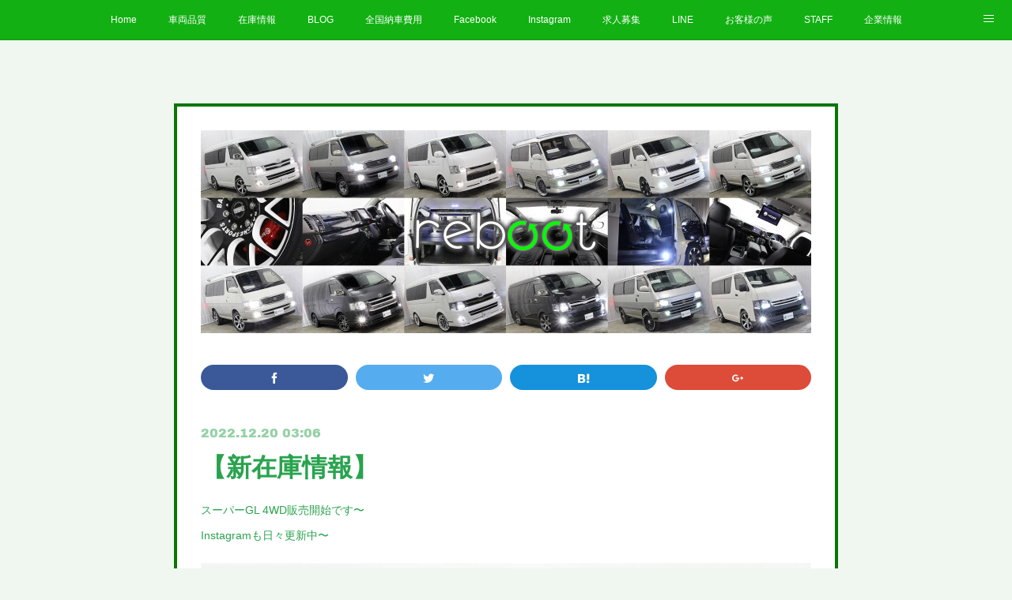

--- FILE ---
content_type: text/html; charset=utf-8
request_url: https://www.reboot-cars.jp/posts/39973039
body_size: 12652
content:
<!doctype html>

            <html lang="ja" data-reactroot=""><head><meta charSet="UTF-8"/><meta http-equiv="X-UA-Compatible" content="IE=edge"/><meta name="viewport" content="width=device-width,user-scalable=no,initial-scale=1.0,minimum-scale=1.0,maximum-scale=1.0"/><title data-react-helmet="true">【新在庫情報】 | 株式会社　リブート</title><link data-react-helmet="true" rel="canonical" href="https://www.reboot-cars.jp/posts/39973039/"/><meta name="description" content="スーパーGL 4WD販売開始です〜Instagramも日々更新中〜"/><meta property="fb:app_id" content="522776621188656"/><meta property="og:url" content="https://www.reboot-cars.jp/posts/39973039"/><meta property="og:type" content="article"/><meta property="og:title" content="【新在庫情報】"/><meta property="og:description" content="スーパーGL 4WD販売開始です〜Instagramも日々更新中〜"/><meta property="og:image" content="https://cdn.amebaowndme.com/madrid-prd/madrid-web/images/sites/44645/40b79be64f830b7972c33be81cb83053_7a53065d192523fb2d6f1329724ac71c.jpg"/><meta property="og:site_name" content="株式会社　リブート"/><meta property="og:locale" content="ja_JP"/><meta name="twitter:card" content="summary_large_image"/><meta name="twitter:site" content="@amebaownd"/><meta name="twitter:creator" content="@rebootcars"/><meta name="twitter:title" content="【新在庫情報】 | 株式会社　リブート"/><meta name="twitter:description" content="スーパーGL 4WD販売開始です〜Instagramも日々更新中〜"/><meta name="twitter:image" content="https://cdn.amebaowndme.com/madrid-prd/madrid-web/images/sites/44645/40b79be64f830b7972c33be81cb83053_7a53065d192523fb2d6f1329724ac71c.jpg"/><meta name="twitter:app:id:iphone" content="911640835"/><meta name="twitter:app:url:iphone" content="amebaownd://public/sites/44645/posts/39973039"/><meta name="twitter:app:id:googleplay" content="jp.co.cyberagent.madrid"/><meta name="twitter:app:url:googleplay" content="amebaownd://public/sites/44645/posts/39973039"/><meta name="twitter:app:country" content="US"/><link rel="amphtml" href="https://amp.amebaownd.com/posts/39973039"/><link rel="alternate" type="application/rss+xml" title="株式会社　リブート" href="https://www.reboot-cars.jp/rss.xml"/><link rel="alternate" type="application/atom+xml" title="株式会社　リブート" href="https://www.reboot-cars.jp/atom.xml"/><link rel="sitemap" type="application/xml" title="Sitemap" href="/sitemap.xml"/><link href="https://static.amebaowndme.com/madrid-frontend/css/user.min-a66be375c.css" rel="stylesheet" type="text/css"/><link href="https://static.amebaowndme.com/madrid-frontend/css/hinata/index.min-a66be375c.css" rel="stylesheet" type="text/css"/><link rel="icon" href="https://cdn.amebaowndme.com/madrid-prd/madrid-web/images/sites/44645/51e78b2e9f57ed39a61cb03532bb6dd9_056cc9f92970cbddd3420766a22c78d2.png?height=32&amp;width=32&amp;origin=as-stat"/><link rel="apple-touch-icon" href="https://cdn.amebaowndme.com/madrid-prd/madrid-web/images/sites/44645/51e78b2e9f57ed39a61cb03532bb6dd9_056cc9f92970cbddd3420766a22c78d2.png?height=180&amp;width=180"/><style id="site-colors" charSet="UTF-8">.u-nav-clr {
  color: #ffffff;
}
.u-nav-bdr-clr {
  border-color: #ffffff;
}
.u-nav-bg-clr {
  background-color: #12b012;
}
.u-nav-bg-bdr-clr {
  border-color: #12b012;
}
.u-site-clr {
  color: #111211;
}
.u-base-bg-clr {
  background-color: #f0f7f1;
}
.u-btn-clr {
  color: #ffffff;
}
.u-btn-clr:hover,
.u-btn-clr--active {
  color: rgba(255,255,255, 0.7);
}
.u-btn-clr--disabled,
.u-btn-clr:disabled {
  color: rgba(255,255,255, 0.5);
}
.u-btn-bdr-clr {
  border-color: #099910;
}
.u-btn-bdr-clr:hover,
.u-btn-bdr-clr--active {
  border-color: rgba(9,153,16, 0.7);
}
.u-btn-bdr-clr--disabled,
.u-btn-bdr-clr:disabled {
  border-color: rgba(9,153,16, 0.5);
}
.u-btn-bg-clr {
  background-color: #099910;
}
.u-btn-bg-clr:hover,
.u-btn-bg-clr--active {
  background-color: rgba(9,153,16, 0.7);
}
.u-btn-bg-clr--disabled,
.u-btn-bg-clr:disabled {
  background-color: rgba(9,153,16, 0.5);
}
.u-txt-clr {
  color: #29a34e;
}
.u-txt-clr--lv1 {
  color: rgba(41,163,78, 0.7);
}
.u-txt-clr--lv2 {
  color: rgba(41,163,78, 0.5);
}
.u-txt-clr--lv3 {
  color: rgba(41,163,78, 0.3);
}
.u-txt-bg-clr {
  background-color: #e9f5ed;
}
.u-lnk-clr,
.u-clr-area a {
  color: #b3b3b3;
}
.u-lnk-clr:visited,
.u-clr-area a:visited {
  color: rgba(179,179,179, 0.7);
}
.u-lnk-clr:hover,
.u-clr-area a:hover {
  color: rgba(179,179,179, 0.5);
}
.u-ttl-blk-clr {
  color: #0c6e07;
}
.u-ttl-blk-bdr-clr {
  border-color: #0c6e07;
}
.u-ttl-blk-bdr-clr--lv1 {
  border-color: #cee2cd;
}
.u-bdr-clr {
  border-color: #0b7506;
}
.u-acnt-bdr-clr {
  border-color: #03ab03;
}
.u-acnt-bg-clr {
  background-color: #03ab03;
}
body {
  background-color: #f0f7f1;
}
blockquote {
  color: rgba(41,163,78, 0.7);
  border-left-color: #0b7506;
};</style><style id="user-css" charSet="UTF-8">;</style><style media="screen and (max-width: 800px)" id="user-sp-css" charSet="UTF-8">;</style><script>
              (function(i,s,o,g,r,a,m){i['GoogleAnalyticsObject']=r;i[r]=i[r]||function(){
              (i[r].q=i[r].q||[]).push(arguments)},i[r].l=1*new Date();a=s.createElement(o),
              m=s.getElementsByTagName(o)[0];a.async=1;a.src=g;m.parentNode.insertBefore(a,m)
              })(window,document,'script','//www.google-analytics.com/analytics.js','ga');
            </script></head><body id="mdrd-a66be375c" class="u-txt-clr u-base-bg-clr theme-hinata plan-premium hide-owndbar "><noscript><iframe src="//www.googletagmanager.com/ns.html?id=GTM-PXK9MM" height="0" width="0" style="display:none;visibility:hidden"></iframe></noscript><script>
            (function(w,d,s,l,i){w[l]=w[l]||[];w[l].push({'gtm.start':
            new Date().getTime(),event:'gtm.js'});var f=d.getElementsByTagName(s)[0],
            j=d.createElement(s),dl=l!='dataLayer'?'&l='+l:'';j.async=true;j.src=
            '//www.googletagmanager.com/gtm.js?id='+i+dl;f.parentNode.insertBefore(j,f);
            })(window,document, 'script', 'dataLayer', 'GTM-PXK9MM');
            </script><div id="content"><div class="page" data-reactroot=""><div class="page__outer"><div class="page__inner u-base-bg-clr"><div role="navigation" class="common-header__outer u-nav-bg-clr"><input type="checkbox" id="header-switch" class="common-header__switch"/><div class="common-header"><div class="common-header__inner js-nav-overflow-criterion"><ul class="common-header__nav common-header-nav"><li class="common-header-nav__item js-nav-item "><a target="" class="u-nav-clr" href="/">Home</a></li><li class="common-header-nav__item js-nav-item "><a target="" class="u-nav-clr" href="/pages/135238/page_201510051925">車両品質</a></li><li class="common-header-nav__item js-nav-item "><a target="" class="u-nav-clr" href="/pages/130135/page_201510021845">在庫情報</a></li><li class="common-header-nav__item js-nav-item "><a href="http://ameblo.jp/reboot-cars" target="_blank" class="u-nav-clr">BLOG</a></li><li class="common-header-nav__item js-nav-item "><a target="" class="u-nav-clr" href="/pages/143184/page_201510101718">全国納車費用</a></li><li class="common-header-nav__item js-nav-item "><a target="" class="u-nav-clr" href="/pages/130141/facebook_feed">Facebook</a></li><li class="common-header-nav__item js-nav-item "><a href="https://www.instagram.com/reboot.cars/" target="_blank" class="u-nav-clr">Instagram</a></li><li class="common-header-nav__item js-nav-item "><a href="https://en-gage.net/reboot_cars_saiyo/" target="_blank" class="u-nav-clr">求人募集</a></li><li class="common-header-nav__item js-nav-item "><a target="" class="u-nav-clr" href="/pages/199226/page_201511181736">LINE</a></li><li class="common-header-nav__item js-nav-item "><a target="" class="u-nav-clr" href="/pages/130151/page_201510021851">お客様の声</a></li><li class="common-header-nav__item js-nav-item "><a target="" class="u-nav-clr" href="/pages/130224/page_201510021950">STAFF</a></li><li class="common-header-nav__item js-nav-item "><a target="" class="u-nav-clr" href="/pages/130074/profile">企業情報</a></li><li class="common-header-nav__item js-nav-item "><a target="" class="u-nav-clr" href="/pages/130470/page_201510022256">プライバシーポリシー</a></li></ul></div><label class="common-header__more u-nav-bdr-clr" for="header-switch"><span class="u-nav-bdr-clr"><span class="u-nav-bdr-clr"><span class="u-nav-bdr-clr"></span></span></span></label></div></div><div class="page__main--outer"><div role="main" class="page__main page__main--blog-detail"><div class="section"><div class="blog-article-outer"><article class="blog-article u-bdr-clr"><div class="complementary-outer complementary-outer--slot1"><div class="complementary complementary--image "><div class="block-type--image"><div class="img img__item--center"><div><img alt=""/></div></div></div></div><div class="complementary complementary--shareButton "><div class="block-type--shareButton"><div class="share share--filled share--filled-5"><button class="share__btn--facebook share__btn share__btn--filled"><span aria-hidden="true" class="icon--facebook icon"></span></button><button class="share__btn--twitter share__btn share__btn--filled"><span aria-hidden="true" class="icon--twitter icon"></span></button><button class="share__btn--hatenabookmark share__btn share__btn--filled"><span aria-hidden="true" class="icon--hatenabookmark icon"></span></button><button class="share__btn--googleplus share__btn share__btn--filled"><span aria-hidden="true" class="icon--googleplus icon"></span></button></div></div></div></div><div class="blog-article__inner"><div class="blog-article__header"><time class="blog-article__date u-txt-clr u-txt-clr--lv2 u-acnt-bdr-clr u-font" dateTime="2022-12-20T03:06:42Z">2022.12.20 03:06</time></div><div class="blog-article__body blog-body"><div class="blog-article__title blog-title"><h1 class="blog-title__text u-txt-clr">【新在庫情報】</h1></div><div class="blog-body__item"><div class="blog-body__text u-txt-clr u-clr-area" data-block-type="text"><div>スーパーGL 4WD販売開始です〜</div><div>Instagramも日々更新中〜</div></div></div><div class="blog-body__item"><div class="img img__item-- img__item--fit"><div><img alt=""/></div></div></div><div class="blog-body__item"><div class="img img__item-- img__item--fit"><div><img alt=""/></div></div></div><div class="blog-body__item"><div class="img img__item-- img__item--fit"><div><img alt=""/></div></div></div><div class="blog-body__item"><div class="img img__item-- img__item--fit"><div><img alt=""/></div></div></div><div class="blog-body__item"><div class="img img__item-- img__item--fit"><div><img alt=""/></div></div></div><div class="blog-body__item"><div class="img img__item-- img__item--fit"><div><img alt=""/></div></div></div><div class="blog-body__item"><div class="img img__item-- img__item--fit"><div><img alt=""/></div></div></div><div class="blog-body__item"><div class="quote u-clr-area quote--theta 360.biz"><div class="ogp u-bdr-clr"><a target="_blank" class="ogp__action" href="https://r46575304.theta360.biz/t/TOUR0303387A30221213W001?custom_key=true&amp;startscene=1"><div class="ogp__img"><div><img alt=""/></div></div><div class="ogp__body"><div class="ogp__text u-txt-clr u-txt-clr--lv1"><p>ぐるぐる動かせる360度パノラマ画像 powered by THETA 360.biz</p></div><p class="ogp__site ogp__site--ellipsis u-txt-clr u-txt-clr--lv1">THETA 360.biz</p></div></a></div></div></div><div class="blog-body__item"><div class="quote u-clr-area quote--グーネット中古車（goo-net）の中古車"><div class="ogp u-bdr-clr"><a target="_blank" class="ogp__action" href="https://www.goo-net.com/usedcar/spread/goo/10/700030338730221213001.html"><div class="ogp__img"><div><img alt=""/></div></div><div class="ogp__body"><p class="ogp__title u-txt-clr">トヨタ　ハイエースバン　ロングスーパーＧＬ　・ディーゼルターボ４ＷＤ・社外フルエアロ・バットフェイスボンネット・ヴァレンティミラーウィンカー・社外ショック／トーションバー／Ｆスタビ・社外インナーブラッ</p><div class="ogp__text u-txt-clr u-txt-clr--lv1"><p>トヨタ ハイエースバン ロングスーパーＧＬ　・ディーゼルターボ４ＷＤ・社外フルエアロ・バットフェイスボンネット・ヴァレンティミラーウィンカー・社外ショック／トーションバー／Ｆスタビ・社外インナーブラックライト・社外テールレンズ・ベットキットの中古車情報。社外１７インチ　ＡＣ１００Ｖ　フリップダウン　バックカメラ　ベットキット
中古車検索なら日本最大級の中古車情報サイトグーネット中古車（Goo-net）！</p></div><p class="ogp__site ogp__site--ellipsis u-txt-clr u-txt-clr--lv1">グーネット中古車（Goo-net）の中古車</p></div></a></div></div></div><div class="blog-body__item"><div class="quote u-clr-area quote--carsensor"><div class="ogp u-bdr-clr"><a target="_blank" class="ogp__action" href="https://www.carsensor.net/usedcar/detail/AU1272515641/index.html?STID=SMPH0620&amp;RESTID=SMPH0620#mainBlock"><div class="ogp__img"><div><img alt=""/></div></div><div class="ogp__body"><p class="ogp__title u-txt-clr">ハイエースバン 2.5 スーパーGL ロング ディーゼルターボ 4WD 社外フルエアロ　1.5インチダウン(北海道)の中古車詳細 | 中古車なら【カーセンサーnet】</p><div class="ogp__text u-txt-clr u-txt-clr--lv1"><p>ハイエースバン 2.5 スーパーGL ロング ディーゼルターボ 4WD 社外フルエアロ　1.5インチダウン【228.0万円】の中古車詳細情報です。北海道・株式会社　リブートの中古車情報なら「カーセンサーnet」！</p></div><p class="ogp__site ogp__site--ellipsis u-txt-clr u-txt-clr--lv1">carsensor</p></div></a></div></div></div><div class="blog-body__item"><div class="quote u-clr-area quote--車選びドットコム"><div class="ogp u-bdr-clr"><a target="_blank" class="ogp__action" href="https://www.kurumaerabi.com/usedcar/detail/16001-266/"><div class="ogp__img"><div><img alt=""/></div></div><div class="ogp__body"><p class="ogp__title u-txt-clr">トヨタハイエースバン/販売店:株式会社リブート</p><div class="ogp__text u-txt-clr u-txt-clr--lv1"><p>トヨタハイエースバン/販売店:株式会社リブート(北海道)</p></div><p class="ogp__site ogp__site--ellipsis u-txt-clr u-txt-clr--lv1">車選びドットコム</p></div></a></div></div></div><div class="blog-body__item"><div class="quote u-clr-area quote--株式会社　リブート"><div class="ogp u-bdr-clr"><a target="_blank" class="ogp__action" href="https://www.reboot-cars.jp/"><div class="ogp__img"><div><img alt=""/></div></div><div class="ogp__body"><p class="ogp__title u-txt-clr">株式会社　リブート</p><div class="ogp__text u-txt-clr u-txt-clr--lv1"><p>こだわりの極上ハイエースならリブートへ</p></div><p class="ogp__site ogp__site--ellipsis u-txt-clr u-txt-clr--lv1">株式会社　リブート</p></div></a></div></div></div></div><div class="blog-article__footer"><div class="reblog-btn-outer"><div class="reblog-btn-body"><button class="reblog-btn"><span class="reblog-btn__inner"><span class="icon icon--reblog2"></span></span></button></div></div></div></div><div class="complementary-outer complementary-outer--slot2"><div class="complementary complementary--siteFollow "><div class="block-type--siteFollow"><div class="site-follow u-bdr-clr"><div class="site-follow__img"><div><img alt=""/></div></div><div class="site-follow__body"><p class="site-follow__title u-txt-clr"><span class="site-follow__title-inner ">株式会社　リブート</span></p><p class="site-follow__text u-txt-clr u-txt-clr--lv1">厳選されたこだわりの商品を洗練されたこだわり仕上でお客様の元へ</p><div class="site-follow__btn-outer"><button class="site-follow__btn site-follow__btn--yet"><div class="site-follow__btn-text"><span aria-hidden="true" class="site-follow__icon icon icon--plus"></span>フォロー</div></button></div></div></div></div></div><div class="complementary complementary--relatedPosts "><div class="block-type--relatedPosts"></div></div></div><div class="blog-article__comment"><div class="comment-list js-comment-list"><div><p class="comment-count u-txt-clr u-txt-clr--lv2"><span>0</span>コメント</p><ul><li class="comment-list__item comment-item js-comment-form"><div class="comment-item__body"><form class="comment-item__form u-bdr-clr "><div class="comment-item__form-head"><textarea type="text" id="post-comment" maxLength="1100" placeholder="コメントする..." class="comment-item__input"></textarea></div><div class="comment-item__form-foot"><p class="comment-item__count-outer"><span class="comment-item__count ">1000</span> / 1000</p><button type="submit" disabled="" class="comment-item__submit">投稿</button></div></form></div></li></ul></div></div></div><div class="pswp" tabindex="-1" role="dialog" aria-hidden="true"><div class="pswp__bg"></div><div class="pswp__scroll-wrap"><div class="pswp__container"><div class="pswp__item"></div><div class="pswp__item"></div><div class="pswp__item"></div></div><div class="pswp__ui pswp__ui--hidden"><div class="pswp__top-bar"><div class="pswp__counter"></div><button class="pswp__button pswp__button--close" title="Close (Esc)"></button><button class="pswp__button pswp__button--share" title="Share"></button><button class="pswp__button pswp__button--fs" title="Toggle fullscreen"></button><button class="pswp__button pswp__button--zoom" title="Zoom in/out"></button><div class="pswp__preloader"><div class="pswp__preloader__icn"><div class="pswp__preloader__cut"><div class="pswp__preloader__donut"></div></div></div></div></div><div class="pswp__share-modal pswp__share-modal--hidden pswp__single-tap"><div class="pswp__share-tooltip"></div></div><div class="pswp__button pswp__button--close pswp__close"><span class="pswp__close__item pswp__close"></span><span class="pswp__close__item pswp__close"></span></div><div class="pswp__bottom-bar"><button class="pswp__button pswp__button--arrow--left js-lightbox-arrow" title="Previous (arrow left)"></button><button class="pswp__button pswp__button--arrow--right js-lightbox-arrow" title="Next (arrow right)"></button></div><div class=""><div class="pswp__caption"><div class="pswp__caption"></div><div class="pswp__caption__link"><a class="js-link"></a></div></div></div></div></div></div></article></div></div></div></div><footer role="contentinfo" class="page__footer footer" style="opacity:1 !important;visibility:visible !important;text-indent:0 !important;overflow:visible !important;position:static !important"><div style="opacity:1 !important;visibility:visible !important;text-indent:0 !important;overflow:visible !important;display:block !important;width:auto !important;height:auto !important;transform:none !important"><div class="shop-footer"><a class="shop-footer__link u-txt-clr u-txt-clr--lv2" href="/shops/privacyPolicy"><span style="color:rgba(41,163,78, 0.5) !important">プライバシーポリシー</span></a><a class="shop-footer__link u-txt-clr u-txt-clr--lv2" href="/shops/transactionLaw"><span style="color:rgba(41,163,78, 0.5) !important">特定商取引法に基づく表記</span></a></div></div><div class="footer__inner u-bdr-clr " style="opacity:1 !important;visibility:visible !important;text-indent:0 !important;overflow:visible !important;display:block !important;transform:none !important"><div class="footer__item u-bdr-clr" style="opacity:1 !important;visibility:visible !important;text-indent:0 !important;overflow:visible !important;display:block !important;transform:none !important"><p class="footer__copyright u-font"><small class="u-txt-clr u-txt-clr--lv2 u-font" style="color:rgba(41,163,78, 0.5) !important">Copyright © <!-- -->2026<!-- --> <!-- -->株式会社　リブート<!-- -->.</small></p></div></div></footer></div></div><div class="toast"></div></div></div><script charSet="UTF-8">window.mdrdEnv="prd";</script><script charSet="UTF-8">window.INITIAL_STATE={"authenticate":{"authCheckCompleted":false,"isAuthorized":false},"blogPostReblogs":{},"category":{},"currentSite":{"fetching":false,"status":null,"site":{}},"shopCategory":{},"categories":{},"notifications":{},"page":{},"paginationTitle":{},"postArchives":{},"postComments":{"39973039":{"data":[],"pagination":{"total":0,"offset":0,"limit":3,"cursors":{"after":"","before":""}},"fetching":false},"submitting":false,"postStatus":null},"postDetail":{"postDetail-blogPostId:39973039":{"fetching":false,"loaded":true,"meta":{"code":200},"data":{"id":"39973039","userId":"71100","siteId":"44645","status":"publish","title":"【新在庫情報】","contents":[{"type":"text","format":"html","value":"\u003Cdiv\u003EスーパーGL 4WD販売開始です〜\u003C\u002Fdiv\u003E\u003Cdiv\u003EInstagramも日々更新中〜\u003C\u002Fdiv\u003E"},{"type":"image","fit":true,"scale":1,"align":"","url":"https:\u002F\u002Fcdn.amebaowndme.com\u002Fmadrid-prd\u002Fmadrid-web\u002Fimages\u002Fsites\u002F44645\u002F40b79be64f830b7972c33be81cb83053_7a53065d192523fb2d6f1329724ac71c.jpg","link":"","width":1440,"height":960,"target":"_blank","lightboxIndex":1},{"type":"image","fit":true,"scale":1,"align":"","url":"https:\u002F\u002Fcdn.amebaowndme.com\u002Fmadrid-prd\u002Fmadrid-web\u002Fimages\u002Fsites\u002F44645\u002Fa6c7c6a3c10de4d0e68b3f8947bbccd8_c302299ded70688df2c9046697b4f174.jpg","link":"","width":1440,"height":960,"target":"_blank","lightboxIndex":2},{"type":"image","fit":true,"scale":1,"align":"","url":"https:\u002F\u002Fcdn.amebaowndme.com\u002Fmadrid-prd\u002Fmadrid-web\u002Fimages\u002Fsites\u002F44645\u002Fe7113da225bd7e314dcc304c84a32ba0_5e5d4bd1ecebb9b8b4d14dbeb1836428.jpg","link":"","width":1440,"height":960,"target":"_blank","lightboxIndex":3},{"type":"image","fit":true,"scale":1,"align":"","url":"https:\u002F\u002Fcdn.amebaowndme.com\u002Fmadrid-prd\u002Fmadrid-web\u002Fimages\u002Fsites\u002F44645\u002F495541e6472b5614370ff310e37e5551_d302ac3dacdbe055cfbb80fc4edfd3ae.jpg","link":"","width":1440,"height":960,"target":"_blank","lightboxIndex":4},{"type":"image","fit":true,"scale":1,"align":"","url":"https:\u002F\u002Fcdn.amebaowndme.com\u002Fmadrid-prd\u002Fmadrid-web\u002Fimages\u002Fsites\u002F44645\u002F927a9debf33307c714b992dc2eb8a931_7882eb2647a78bd35e50b6a92f95a4b0.jpg","link":"","width":1440,"height":960,"target":"_blank","lightboxIndex":5},{"type":"image","fit":true,"scale":1,"align":"","url":"https:\u002F\u002Fcdn.amebaowndme.com\u002Fmadrid-prd\u002Fmadrid-web\u002Fimages\u002Fsites\u002F44645\u002F2aef5e5a9375d2f4dd02f91ff18b39cb_7c5e6e32deccf86c97feba57dc1010ed.jpg","link":"","width":1440,"height":960,"target":"_blank","lightboxIndex":6},{"type":"image","fit":true,"scale":1,"align":"","url":"https:\u002F\u002Fcdn.amebaowndme.com\u002Fmadrid-prd\u002Fmadrid-web\u002Fimages\u002Fsites\u002F44645\u002F9b13f1ba017bbb55a465b70eb973989b_fc00b8e5db1766cd96ab1d227242b340.jpg","link":"","width":1440,"height":960,"target":"_blank","lightboxIndex":7},{"type":"quote","provider":"THETA 360.biz","url":"https:\u002F\u002Fr46575304.theta360.biz\u002Ft\u002FTOUR0303387A30221213W001?custom_key=true&startscene=1","json":{"thumbnail":"https:\u002F\u002Ftheta-biz-public-lite.s3.amazonaws.com\u002F7d163952-7f4f-11ed-86c9-0ac78d0bad4f-1\u002Ffront_thumbnail_enhanced","provider":"THETA 360.biz","url":"https:\u002F\u002Fr46575304.theta360.biz\u002Ft\u002FTOUR0303387A30221213W001?custom_key=true","title":"","description":"ぐるぐる動かせる360度パノラマ画像 powered by THETA 360.biz"},"html":""},{"type":"quote","provider":"グーネット中古車（Goo-net）の中古車","url":"https:\u002F\u002Fwww.goo-net.com\u002Fusedcar\u002Fspread\u002Fgoo\u002F10\u002F700030338730221213001.html","json":{"thumbnail":"https:\u002F\u002Fpicture1.goo-net.com\u002F7000303387\u002F30221213\u002FJ\u002F70003033873022121300100.jpg","provider":"グーネット中古車（Goo-net）の中古車","url":"https:\u002F\u002Fwww.goo-net.com\u002Fusedcar\u002Fspread\u002Fgoo\u002F10\u002F700030338730221213001.html","title":"トヨタ　ハイエースバン　ロングスーパーＧＬ　・ディーゼルターボ４ＷＤ・社外フルエアロ・バットフェイスボンネット・ヴァレンティミラーウィンカー・社外ショック／トーションバー／Ｆスタビ・社外インナーブラッ","description":"トヨタ ハイエースバン ロングスーパーＧＬ　・ディーゼルターボ４ＷＤ・社外フルエアロ・バットフェイスボンネット・ヴァレンティミラーウィンカー・社外ショック／トーションバー／Ｆスタビ・社外インナーブラックライト・社外テールレンズ・ベットキットの中古車情報。社外１７インチ　ＡＣ１００Ｖ　フリップダウン　バックカメラ　ベットキット\n中古車検索なら日本最大級の中古車情報サイトグーネット中古車（Goo-net）！"},"html":""},{"type":"quote","provider":"carsensor","url":"https:\u002F\u002Fwww.carsensor.net\u002Fusedcar\u002Fdetail\u002FAU1272515641\u002Findex.html?STID=SMPH0620&RESTID=SMPH0620#mainBlock","json":{"thumbnail":"https:\u002F\u002Fccsrpcma.carsensor.net\u002FCSphoto\u002Fbkkn\u002F419\u002F379\u002FU00040419379\u002FU00040419379_001L.JPG","provider":"carsensor","url":"https:\u002F\u002Fwww.carsensor.net\u002Fusedcar\u002Fdetail\u002FAU1272515641\u002Findex.html","title":"ハイエースバン 2.5 スーパーGL ロング ディーゼルターボ 4WD 社外フルエアロ　1.5インチダウン(北海道)の中古車詳細 | 中古車なら【カーセンサーnet】","description":"ハイエースバン 2.5 スーパーGL ロング ディーゼルターボ 4WD 社外フルエアロ　1.5インチダウン【228.0万円】の中古車詳細情報です。北海道・株式会社　リブートの中古車情報なら「カーセンサーnet」！"},"html":""},{"type":"quote","provider":"車選びドットコム","url":"https:\u002F\u002Fwww.kurumaerabi.com\u002Fusedcar\u002Fdetail\u002F16001-266\u002F","json":{"thumbnail":"https:\u002F\u002Fimg1.kurumaerabi.com\u002Fimage\u002F202212\u002F198\u002Fa8fe1e81.jpg","provider":"車選びドットコム","url":"https:\u002F\u002Fwww.kurumaerabi.com\u002Fusedcar\u002Fdetail\u002F16001-266\u002F","title":"トヨタハイエースバン\u002F販売店:株式会社リブート","description":"トヨタハイエースバン\u002F販売店:株式会社リブート(北海道)"},"html":""},{"type":"quote","provider":"株式会社　リブート","url":"https:\u002F\u002Fwww.reboot-cars.jp\u002F","json":{"thumbnail":"https:\u002F\u002Fcdn.amebaowndme.com\u002Fmadrid-prd\u002Fmadrid-web\u002Fimages\u002Fsites\u002F44645\u002F848c0e0567bf48645441503d460add18_901b242e0b2ed7268d5ce3acd8a950ea.jpg","provider":"株式会社　リブート","url":"https:\u002F\u002Fwww.reboot-cars.jp","title":"株式会社　リブート","description":"こだわりの極上ハイエースならリブートへ"},"html":""}],"urlPath":"","publishedUrl":"https:\u002F\u002Fwww.reboot-cars.jp\u002Fposts\u002F39973039","ogpDescription":"","ogpImageUrl":"","contentFiltered":"","viewCount":0,"commentCount":0,"reblogCount":0,"prevBlogPost":{"id":"40098303","title":"【年末年始　休業日のお知らせ】","summary":"12\u002F28～1\u002F4までお休みいたします～～","imageUrl":"https:\u002F\u002Fcdn.amebaowndme.com\u002Fmadrid-prd\u002Fmadrid-web\u002Fimages\u002Fsites\u002F44645\u002Fde3e65676fc93e2d043f46c8f360d3e0_2937840a03ac41bc93829a14886ee4a3.jpg","publishedAt":"2022-12-26T02:56:35Z"},"nextBlogPost":{"id":"39733527","title":"【スタッフの日常】","summary":"【肉将かねうし】さんで美味しい焼肉食べてきました～～instagramも日々更新中→https:\u002F\u002Fwww.instagram.com\u002Freboot.kaneda\u002F","imageUrl":"https:\u002F\u002Fcdn.amebaowndme.com\u002Fmadrid-prd\u002Fmadrid-web\u002Fimages\u002Fsites\u002F44645\u002F46fa0f86a532f719bacadf7ec35d5a3f_1954037f131bc6049ced40234d4ebb88.jpg","publishedAt":"2022-12-10T01:27:50Z"},"rebloggedPost":false,"blogCategories":[],"user":{"id":"71100","nickname":"株式会社 リブート","description":"株式会社　リブート\n\n住所：本社\n　　　北海道札幌市東区北35条東26丁目3番18号\n　　　第２展示場＆カスタムファクトリー\n　　　北海道札幌市東区北35条東27丁目2番18号\nTEL　011-299-2772\nFAX　011-299-2773\nE-mail:reboot_cars@ybb.ne.jp\n\nハイクオリティーハイエースならリブートへ！\n■ビス１本までこだわる！\n■LED１個までこだわる！\n■純正風加工にこだわる！\nハイクオリティな車作成してます。\n\n\n各メーカー新車販売、新車カスタムコンプリー","official":false,"photoUrl":"https:\u002F\u002Fprofile-api.ameba.jp\u002Fv2\u002Fas\u002F2252a938c8abfbead9bcf46480509593185caaa6\u002FprofileImage?cat=300","followingCount":2,"createdAt":"2015-10-02T09:02:36Z","updatedAt":"2025-12-25T00:43:35Z"},"updateUser":{"id":"71100","nickname":"株式会社 リブート","description":"株式会社　リブート\n\n住所：本社\n　　　北海道札幌市東区北35条東26丁目3番18号\n　　　第２展示場＆カスタムファクトリー\n　　　北海道札幌市東区北35条東27丁目2番18号\nTEL　011-299-2772\nFAX　011-299-2773\nE-mail:reboot_cars@ybb.ne.jp\n\nハイクオリティーハイエースならリブートへ！\n■ビス１本までこだわる！\n■LED１個までこだわる！\n■純正風加工にこだわる！\nハイクオリティな車作成してます。\n\n\n各メーカー新車販売、新車カスタムコンプリー","official":false,"photoUrl":"https:\u002F\u002Fprofile-api.ameba.jp\u002Fv2\u002Fas\u002F2252a938c8abfbead9bcf46480509593185caaa6\u002FprofileImage?cat=300","followingCount":2,"createdAt":"2015-10-02T09:02:36Z","updatedAt":"2025-12-25T00:43:35Z"},"comments":{"pagination":{"total":0,"offset":0,"limit":3,"cursors":{"after":"","before":""}},"data":[]},"publishedAt":"2022-12-20T03:06:42Z","createdAt":"2022-12-20T03:10:11Z","updatedAt":"2022-12-20T03:10:11Z","version":1}}},"postList":{},"shopList":{},"shopItemDetail":{},"pureAd":{},"keywordSearch":{},"proxyFrame":{"loaded":false},"relatedPostList":{},"route":{"route":{"path":"\u002Fposts\u002F:blog_post_id","component":function Connect(props, context) {
        _classCallCheck(this, Connect);

        var _this = _possibleConstructorReturn(this, _Component.call(this, props, context));

        _this.version = version;
        _this.store = props.store || context.store;

        (0, _invariant2["default"])(_this.store, 'Could not find "store" in either the context or ' + ('props of "' + connectDisplayName + '". ') + 'Either wrap the root component in a <Provider>, ' + ('or explicitly pass "store" as a prop to "' + connectDisplayName + '".'));

        var storeState = _this.store.getState();
        _this.state = { storeState: storeState };
        _this.clearCache();
        return _this;
      },"route":{"id":"0","type":"blog_post_detail","idForType":"0","title":"","urlPath":"\u002Fposts\u002F:blog_post_id","isHomePage":false}},"params":{"blog_post_id":"39973039"},"location":{"pathname":"\u002Fposts\u002F39973039","search":"","hash":"","action":"POP","key":"kni4gn","query":{}}},"siteConfig":{"tagline":"厳選されたこだわりの商品を洗練されたこだわり仕上でお客様の元へ","title":"株式会社　リブート","copyright":"","iconUrl":"https:\u002F\u002Fcdn.amebaowndme.com\u002Fmadrid-prd\u002Fmadrid-web\u002Fimages\u002Fsites\u002F44645\u002F86bb2c61b738550a766411f8245b46fc_aae221c787815e5acd9a39f4db040311.jpg","logoUrl":"https:\u002F\u002Fcdn.amebaowndme.com\u002Fmadrid-prd\u002Fmadrid-web\u002Fimages\u002Fsites\u002F44645\u002F5b6e656ea9e94003db50b2fe1a4e88d6_28cd7140a83fd2f691ffb05eda5b90da.jpg","coverImageUrl":"https:\u002F\u002Fcdn.amebaowndme.com\u002Fmadrid-prd\u002Fmadrid-web\u002Fimages\u002Fsites\u002F44645\u002Fcdf522dcbc19b0e59b14f3bd9b981648_dd8a400fd435d4fa2edfcdc935475706.jpg","homePageId":"130070","siteId":"44645","siteCategoryIds":[371,380],"themeId":"4","theme":"hinata","shopId":"reb44645-owndshop-com","openedShop":true,"shop":{"law":{"userType":"2","corporateName":"株式会社　リブート","firstName":"リブート","lastName":"株式会社","zipCode":"007-0835","prefecture":"北海道","address":"札幌市東区北三十五条東２６丁目３番１８号","telNo":"011-299-2772","aboutContact":"メールアドレス：reboot_cars@ybb.ne.jp\n営業時間 ：月～土10：00～20：00　日・祝10：00～19：00","aboutPrice":"販売価格は、表示された金額（表示価格\u002F消費税込）と致します。","aboutPay":"支払方法：クレジットカードによる決済がご利用頂けます。\n支払時期：商品注文確定時でお支払いが確定致します。","aboutService":"商品により納期が異なります。\n弊社までお問合せ下さい。","aboutReturn":"商品に欠陥がある場合を除き、基本的には返品には応じません。"},"privacyPolicy":{"operator":"株式会社　リブート","contact":"特定商取引に基づく表記をご覧ください。","collectAndUse":"1. 取得する個人情報\n　住所、氏名、電話番号、電子メールアドレス\n2. 利用目的\n　サービスの提供（商品の発送や管理、資料の提供等）や当社からの連絡（お客様からのお問い合わせに対する回答やアンケート、新しいサービスや商品のご案内・広告等）","restrictionToThirdParties":"当社は、次に掲げる場合を除くほか、あらかじめご本人の同意を得ないで、お客様の個人情報を第三者に提供しません。\n\n1. 法令に基づく場合\n2. 人の生命、身体または財産の保護のために必要がある場合であって、ご本人の同意を得ることが困難であるとき\n3. 公衆衛生の向上または児童の健全な育成の推進のために特に必要がある場合であって、ご本人の同意を得ることが困難であるとき\n4. 国の機関もしくは地方公共団体またはその委託を受けた者が法令の定める事務を遂行することに対して協力する必要がある場合であって、ご本人の同意を得ることにより当該事務の遂行に支障を及ぼすおそれがあるとき\n5. あらかじめ次の事項を告知あるいは公表をしている場合\n　(1) 利用目的に第三者への提供を含むこと\n　(2) 第三者に提供されるデータの項目\n　(3) 第三者への提供の手段または方法\n　(4) ご本人の求めに応じて個人情報の第三者への提供を停止すること\n　　ただし次に掲げる場合は上記に定める第三者には該当しません。\n　　(4.1) 当社が利用目的の達成に必要な範囲内において個人情報の取り扱いの全部または一部を委託する場合\n　　(4.2) 合併その他の事由による事業の承継に伴って個人情報が提供される場合\n","supervision":"当社はサービスを提供する上で、業務の一部（商品の発送や代金決裁等）を外部に委託することがあります。\nこの場合、個人情報を法令に従い適切に取り扱う委託先を選定し、お客様の個人情報が流出・漏洩したりすることがないよう委託先の管理体制を含め契約で取り決め適切に管理させます。","disclosure":"当社は、ご本人（または代理人）から、ご自身の個人情報についての開示、内容の訂正、追加または削除を求められたときは、ご本人に対し、当社所定の手続きにて対応します。","cookie":"クッキーについては、お客様によるサービスの利用を便利にするため（再ログイン時の手間を省略する等）に利用しますが、ブラウザの設定で拒否することが可能です。\nまた、クッキーを拒否するとサービスが受けられない場合は、その旨も公表します。"}},"user":{"id":"71100","nickname":"株式会社 リブート","photoUrl":"","createdAt":"2015-10-02T09:02:36Z","updatedAt":"2025-12-25T00:43:35Z"},"commentApproval":"accept","plan":{"id":"6","name":"premium-annual","ownd_header":true,"powered_by":true,"pure_ads":true},"verifiedType":"general","navigations":[{"title":"Home","urlPath":".\u002F","target":"_self","pageId":"130070"},{"title":"車両品質","urlPath":".\u002Fpages\u002F135238\u002Fpage_201510051925","target":"_self","pageId":"135238"},{"title":"在庫情報","urlPath":".\u002Fpages\u002F130135\u002Fpage_201510021845","target":"_self","pageId":"130135"},{"title":"BLOG","urlPath":"http:\u002F\u002Fameblo.jp\u002Freboot-cars","target":"_blank","pageId":"0"},{"title":"全国納車費用","urlPath":".\u002Fpages\u002F143184\u002Fpage_201510101718","target":"_self","pageId":"143184"},{"title":"Facebook","urlPath":".\u002Fpages\u002F130141\u002Ffacebook_feed","target":"_self","pageId":"130141"},{"title":"Instagram","urlPath":"https:\u002F\u002Fwww.instagram.com\u002Freboot.cars\u002F","target":"_blank","pageId":"0"},{"title":"求人募集","urlPath":"https:\u002F\u002Fen-gage.net\u002Freboot_cars_saiyo\u002F","target":"_blank","pageId":"0"},{"title":"LINE","urlPath":".\u002Fpages\u002F199226\u002Fpage_201511181736","target":"_self","pageId":"199226"},{"title":"お客様の声","urlPath":".\u002Fpages\u002F130151\u002Fpage_201510021851","target":"_self","pageId":"130151"},{"title":"STAFF","urlPath":".\u002Fpages\u002F130224\u002Fpage_201510021950","target":"_self","pageId":"130224"},{"title":"企業情報","urlPath":".\u002Fpages\u002F130074\u002Fprofile","target":"_self","pageId":"130074"},{"title":"プライバシーポリシー","urlPath":".\u002Fpages\u002F130470\u002Fpage_201510022256","target":"_self","pageId":"130470"}],"routings":[{"id":"0","type":"blog","idForType":"0","title":"","urlPath":"\u002Fposts\u002Fpage\u002F:page_num","isHomePage":false},{"id":"0","type":"blog_post_archive","idForType":"0","title":"","urlPath":"\u002Fposts\u002Farchives\u002F:yyyy\u002F:mm","isHomePage":false},{"id":"0","type":"blog_post_archive","idForType":"0","title":"","urlPath":"\u002Fposts\u002Farchives\u002F:yyyy\u002F:mm\u002Fpage\u002F:page_num","isHomePage":false},{"id":"0","type":"blog_post_category","idForType":"0","title":"","urlPath":"\u002Fposts\u002Fcategories\u002F:category_id","isHomePage":false},{"id":"0","type":"blog_post_category","idForType":"0","title":"","urlPath":"\u002Fposts\u002Fcategories\u002F:category_id\u002Fpage\u002F:page_num","isHomePage":false},{"id":"0","type":"author","idForType":"0","title":"","urlPath":"\u002Fauthors\u002F:user_id","isHomePage":false},{"id":"0","type":"author","idForType":"0","title":"","urlPath":"\u002Fauthors\u002F:user_id\u002Fpage\u002F:page_num","isHomePage":false},{"id":"0","type":"blog_post_category","idForType":"0","title":"","urlPath":"\u002Fposts\u002Fcategory\u002F:category_id","isHomePage":false},{"id":"0","type":"blog_post_category","idForType":"0","title":"","urlPath":"\u002Fposts\u002Fcategory\u002F:category_id\u002Fpage\u002F:page_num","isHomePage":false},{"id":"0","type":"blog_post_detail","idForType":"0","title":"","urlPath":"\u002Fposts\u002F:blog_post_id","isHomePage":false},{"id":"0","type":"shopItem","idForType":"0","title":"","urlPath":"\u002FshopItems\u002F:shopItemId","isHomePage":false},{"id":"0","type":"shopItemList","idForType":"0","title":"","urlPath":"\u002FshopItems\u002Fpage\u002F:pageNum","isHomePage":false},{"id":"0","type":"shopItemCategory","idForType":"0","title":"","urlPath":"\u002FshopItems\u002Fcategories\u002F:shopItemCategoryId","isHomePage":false},{"id":"0","type":"shopItemCategory","idForType":"0","title":"","urlPath":"\u002FshopItems\u002Fcategories\u002F:shopItemCategoryId\u002Fpage\u002F:pageNum","isHomePage":false},{"id":"0","type":"shopPrivacyPolicy","idForType":"0","title":"","urlPath":"\u002Fshops\u002FprivacyPolicy","isHomePage":false},{"id":"0","type":"shopLaw","idForType":"0","title":"","urlPath":"\u002Fshops\u002FtransactionLaw","isHomePage":false},{"id":"0","type":"keywordSearch","idForType":"0","title":"","urlPath":"\u002Fsearch\u002Fq\u002F:query","isHomePage":false},{"id":"0","type":"keywordSearch","idForType":"0","title":"","urlPath":"\u002Fsearch\u002Fq\u002F:query\u002Fpage\u002F:page_num","isHomePage":false},{"id":"199226","type":"static","idForType":"0","title":"LINE","urlPath":"\u002Fpages\u002F199226\u002F","isHomePage":false},{"id":"199226","type":"static","idForType":"0","title":"LINE","urlPath":"\u002Fpages\u002F199226\u002F:url_path","isHomePage":false},{"id":"143184","type":"static","idForType":"0","title":"全国納車費用","urlPath":"\u002Fpages\u002F143184\u002F","isHomePage":false},{"id":"143184","type":"static","idForType":"0","title":"全国納車費用","urlPath":"\u002Fpages\u002F143184\u002F:url_path","isHomePage":false},{"id":"135238","type":"static","idForType":"0","title":"車両品質","urlPath":"\u002Fpages\u002F135238\u002F","isHomePage":false},{"id":"135238","type":"static","idForType":"0","title":"車両品質","urlPath":"\u002Fpages\u002F135238\u002F:url_path","isHomePage":false},{"id":"130470","type":"static","idForType":"0","title":"プライバシーポリシー","urlPath":"\u002Fpages\u002F130470\u002F","isHomePage":false},{"id":"130470","type":"static","idForType":"0","title":"プライバシーポリシー","urlPath":"\u002Fpages\u002F130470\u002F:url_path","isHomePage":false},{"id":"130224","type":"static","idForType":"0","title":"STAFF","urlPath":"\u002Fpages\u002F130224\u002F","isHomePage":false},{"id":"130224","type":"static","idForType":"0","title":"STAFF","urlPath":"\u002Fpages\u002F130224\u002F:url_path","isHomePage":false},{"id":"130151","type":"static","idForType":"0","title":"お客様の声","urlPath":"\u002Fpages\u002F130151\u002F","isHomePage":false},{"id":"130151","type":"static","idForType":"0","title":"お客様の声","urlPath":"\u002Fpages\u002F130151\u002F:url_path","isHomePage":false},{"id":"130141","type":"facebookFeed","idForType":"0","title":"Facebook","urlPath":"\u002Fpages\u002F130141\u002F","isHomePage":false},{"id":"130141","type":"facebookFeed","idForType":"0","title":"Facebook","urlPath":"\u002Fpages\u002F130141\u002F:url_path","isHomePage":false},{"id":"130135","type":"static","idForType":"0","title":"在庫情報","urlPath":"\u002Fpages\u002F130135\u002F","isHomePage":false},{"id":"130135","type":"static","idForType":"0","title":"在庫情報","urlPath":"\u002Fpages\u002F130135\u002F:url_path","isHomePage":false},{"id":"130074","type":"static","idForType":"0","title":"企業情報","urlPath":"\u002Fpages\u002F130074\u002F","isHomePage":false},{"id":"130074","type":"static","idForType":"0","title":"企業情報","urlPath":"\u002Fpages\u002F130074\u002F:url_path","isHomePage":false},{"id":"130070","type":"blog","idForType":"0","title":"Home","urlPath":"\u002Fpages\u002F130070\u002F","isHomePage":true},{"id":"130070","type":"blog","idForType":"0","title":"Home","urlPath":"\u002Fpages\u002F130070\u002F:url_path","isHomePage":true},{"id":"130070","type":"blog","idForType":"0","title":"Home","urlPath":"\u002F","isHomePage":true}],"siteColors":{"navigationBackground":"#12b012","navigationText":"#ffffff","siteTitleText":"#111211","background":"#f0f7f1","buttonBackground":"#099910","buttonText":"#ffffff","text":"#29a34e","link":"#b3b3b3","titleBlock":"#0c6e07","border":"#0b7506","accent":"#03ab03"},"wovnioAttribute":"","useAuthorBlock":false,"twitterHashtags":"","createdAt":"2015-10-02T09:03:26Z","seoTitle":"株式会社リブート（株式会社reboot)ホームページ","isPreview":false,"siteCategory":[{"id":"371","label":"会社や団体"},{"id":"380","label":"卸売り・小売り"}],"previewPost":null,"previewShopItem":null,"hasAmebaIdConnection":true,"serverTime":"2026-01-19T22:08:18Z","complementaries":{"1":{"contents":{"layout":{"rows":[{"columns":[{"blocks":[{"type":"image","fit":true,"scale":1,"align":"center","url":"https:\u002F\u002Fcdn.amebaowndme.com\u002Fmadrid-prd\u002Fmadrid-web\u002Fimages\u002Fsites\u002F44645\u002F08c83cb011429ff22f13a60b9cb091b2_fc541bf9bdafe3f3a4cd327a1095beb7.jpg","link":"","width":5760,"height":1920,"target":"_self","lightboxIndex":0},{"type":"shareButton","design":"filled","providers":["facebook","twitter","hatenabookmark","googleplus","line"]}]}]}]}},"created_at":"2015-10-03T09:27:24Z","updated_at":"2018-11-03T08:14:29Z"},"2":{"contents":{"layout":{"rows":[{"columns":[{"blocks":[{"type":"siteFollow","description":""},{"type":"relatedPosts","layoutType":"listl","showHeading":true,"heading":"関連記事","limit":3}]}]}]}},"created_at":"2015-10-02T09:03:27Z","updated_at":"2018-11-03T08:14:29Z"},"3":{"contents":{"layout":{"rows":[{"columns":[{"blocks":[]}]}]}},"created_at":"2015-10-03T09:27:24Z","updated_at":"2018-11-03T08:14:29Z"},"4":{"contents":{"layout":{"rows":[{"columns":[{"blocks":[]}]}]}},"created_at":"2018-11-03T08:05:01Z","updated_at":"2018-11-03T08:14:29Z"},"11":{"contents":{"layout":{"rows":[{"columns":[{"blocks":[{"type":"siteFollow","description":""},{"type":"post","mode":"summary","title":"記事一覧","buttonTitle":"","limit":5,"layoutType":"sidebarm","categoryIds":"","showTitle":true,"showButton":true,"sortType":"recent"},{"type":"postsCategory","heading":"カテゴリ","showHeading":true,"showCount":true,"design":"tagcloud"},{"type":"postsArchive","heading":"アーカイブ","showHeading":true,"design":"accordion"}]}]}]}},"created_at":"2026-01-19T22:08:18.68904944Z","updated_at":"2026-01-19T22:08:18.68904944Z"}},"siteColorsCss":".u-nav-clr {\n  color: #ffffff;\n}\n.u-nav-bdr-clr {\n  border-color: #ffffff;\n}\n.u-nav-bg-clr {\n  background-color: #12b012;\n}\n.u-nav-bg-bdr-clr {\n  border-color: #12b012;\n}\n.u-site-clr {\n  color: #111211;\n}\n.u-base-bg-clr {\n  background-color: #f0f7f1;\n}\n.u-btn-clr {\n  color: #ffffff;\n}\n.u-btn-clr:hover,\n.u-btn-clr--active {\n  color: rgba(255,255,255, 0.7);\n}\n.u-btn-clr--disabled,\n.u-btn-clr:disabled {\n  color: rgba(255,255,255, 0.5);\n}\n.u-btn-bdr-clr {\n  border-color: #099910;\n}\n.u-btn-bdr-clr:hover,\n.u-btn-bdr-clr--active {\n  border-color: rgba(9,153,16, 0.7);\n}\n.u-btn-bdr-clr--disabled,\n.u-btn-bdr-clr:disabled {\n  border-color: rgba(9,153,16, 0.5);\n}\n.u-btn-bg-clr {\n  background-color: #099910;\n}\n.u-btn-bg-clr:hover,\n.u-btn-bg-clr--active {\n  background-color: rgba(9,153,16, 0.7);\n}\n.u-btn-bg-clr--disabled,\n.u-btn-bg-clr:disabled {\n  background-color: rgba(9,153,16, 0.5);\n}\n.u-txt-clr {\n  color: #29a34e;\n}\n.u-txt-clr--lv1 {\n  color: rgba(41,163,78, 0.7);\n}\n.u-txt-clr--lv2 {\n  color: rgba(41,163,78, 0.5);\n}\n.u-txt-clr--lv3 {\n  color: rgba(41,163,78, 0.3);\n}\n.u-txt-bg-clr {\n  background-color: #e9f5ed;\n}\n.u-lnk-clr,\n.u-clr-area a {\n  color: #b3b3b3;\n}\n.u-lnk-clr:visited,\n.u-clr-area a:visited {\n  color: rgba(179,179,179, 0.7);\n}\n.u-lnk-clr:hover,\n.u-clr-area a:hover {\n  color: rgba(179,179,179, 0.5);\n}\n.u-ttl-blk-clr {\n  color: #0c6e07;\n}\n.u-ttl-blk-bdr-clr {\n  border-color: #0c6e07;\n}\n.u-ttl-blk-bdr-clr--lv1 {\n  border-color: #cee2cd;\n}\n.u-bdr-clr {\n  border-color: #0b7506;\n}\n.u-acnt-bdr-clr {\n  border-color: #03ab03;\n}\n.u-acnt-bg-clr {\n  background-color: #03ab03;\n}\nbody {\n  background-color: #f0f7f1;\n}\nblockquote {\n  color: rgba(41,163,78, 0.7);\n  border-left-color: #0b7506;\n}","siteFont":{"id":"21","name":"Archivo"},"siteCss":"","siteSpCss":"","meta":{"Title":"【新在庫情報】 | 株式会社リブート（株式会社reboot)ホームページ","Description":"スーパーGL 4WD販売開始です〜Instagramも日々更新中〜","Keywords":"","Noindex":false,"Nofollow":false,"CanonicalUrl":"https:\u002F\u002Fwww.reboot-cars.jp\u002Fposts\u002F39973039","AmpHtml":"https:\u002F\u002Famp.amebaownd.com\u002Fposts\u002F39973039","DisabledFragment":false,"OgMeta":{"Type":"article","Title":"【新在庫情報】","Description":"スーパーGL 4WD販売開始です〜Instagramも日々更新中〜","Image":"https:\u002F\u002Fcdn.amebaowndme.com\u002Fmadrid-prd\u002Fmadrid-web\u002Fimages\u002Fsites\u002F44645\u002F40b79be64f830b7972c33be81cb83053_7a53065d192523fb2d6f1329724ac71c.jpg","SiteName":"株式会社　リブート","Locale":"ja_JP"},"DeepLinkMeta":{"Ios":{"Url":"amebaownd:\u002F\u002Fpublic\u002Fsites\u002F44645\u002Fposts\u002F39973039","AppStoreId":"911640835","AppName":"Ameba Ownd"},"Android":{"Url":"amebaownd:\u002F\u002Fpublic\u002Fsites\u002F44645\u002Fposts\u002F39973039","AppName":"Ameba Ownd","Package":"jp.co.cyberagent.madrid"},"WebUrl":"https:\u002F\u002Fwww.reboot-cars.jp\u002Fposts\u002F39973039"},"TwitterCard":{"Type":"summary_large_image","Site":"@amebaownd","Creator":"@rebootcars","Title":"【新在庫情報】 | 株式会社　リブート","Description":"スーパーGL 4WD販売開始です〜Instagramも日々更新中〜","Image":"https:\u002F\u002Fcdn.amebaowndme.com\u002Fmadrid-prd\u002Fmadrid-web\u002Fimages\u002Fsites\u002F44645\u002F40b79be64f830b7972c33be81cb83053_7a53065d192523fb2d6f1329724ac71c.jpg"},"TwitterAppCard":{"CountryCode":"US","IPhoneAppId":"911640835","AndroidAppPackageName":"jp.co.cyberagent.madrid","CustomUrl":"amebaownd:\u002F\u002Fpublic\u002Fsites\u002F44645\u002Fposts\u002F39973039"},"SiteName":"株式会社　リブート","ImageUrl":"https:\u002F\u002Fcdn.amebaowndme.com\u002Fmadrid-prd\u002Fmadrid-web\u002Fimages\u002Fsites\u002F44645\u002F40b79be64f830b7972c33be81cb83053_7a53065d192523fb2d6f1329724ac71c.jpg","FacebookAppId":"522776621188656","InstantArticleId":"","FaviconUrl":"https:\u002F\u002Fcdn.amebaowndme.com\u002Fmadrid-prd\u002Fmadrid-web\u002Fimages\u002Fsites\u002F44645\u002F51e78b2e9f57ed39a61cb03532bb6dd9_056cc9f92970cbddd3420766a22c78d2.png?height=32&width=32&origin=as-stat","AppleTouchIconUrl":"https:\u002F\u002Fcdn.amebaowndme.com\u002Fmadrid-prd\u002Fmadrid-web\u002Fimages\u002Fsites\u002F44645\u002F51e78b2e9f57ed39a61cb03532bb6dd9_056cc9f92970cbddd3420766a22c78d2.png?height=180&width=180","RssItems":[{"title":"株式会社　リブート","url":"https:\u002F\u002Fwww.reboot-cars.jp\u002Frss.xml"}],"AtomItems":[{"title":"株式会社　リブート","url":"https:\u002F\u002Fwww.reboot-cars.jp\u002Fatom.xml"}]},"googleConfig":{"TrackingCode":"","SiteVerificationCode":""},"lanceTrackingUrl":"","FRM_ID_SIGNUP":"c.ownd-sites_r.ownd-sites_44645","landingPageParams":{"domain":"www.reboot-cars.jp","protocol":"https","urlPath":"\u002Fposts\u002F39973039"}},"siteFollow":{},"siteServiceTokens":{},"snsFeed":{},"toastMessages":{"messages":[]},"user":{"loaded":false,"me":{}},"userSites":{"fetching":null,"sites":[]},"userSiteCategories":{}};</script><script src="https://static.amebaowndme.com/madrid-metro/js/hinata-c961039a0e890b88fbda.js" charSet="UTF-8"></script><style charSet="UTF-8">    @font-face {
      font-family: 'Archivo';
      src: url('https://static.amebaowndme.com/madrid-frontend/fonts/userfont/Archivo.woff2');
    }
    .u-font {
      font-family: "Archivo", "Helvetica Bold", "ヒラギノ角ゴ ProN W3", "Hiragino Kaku Gothic ProN", sans-serif;
    }  </style></body></html>